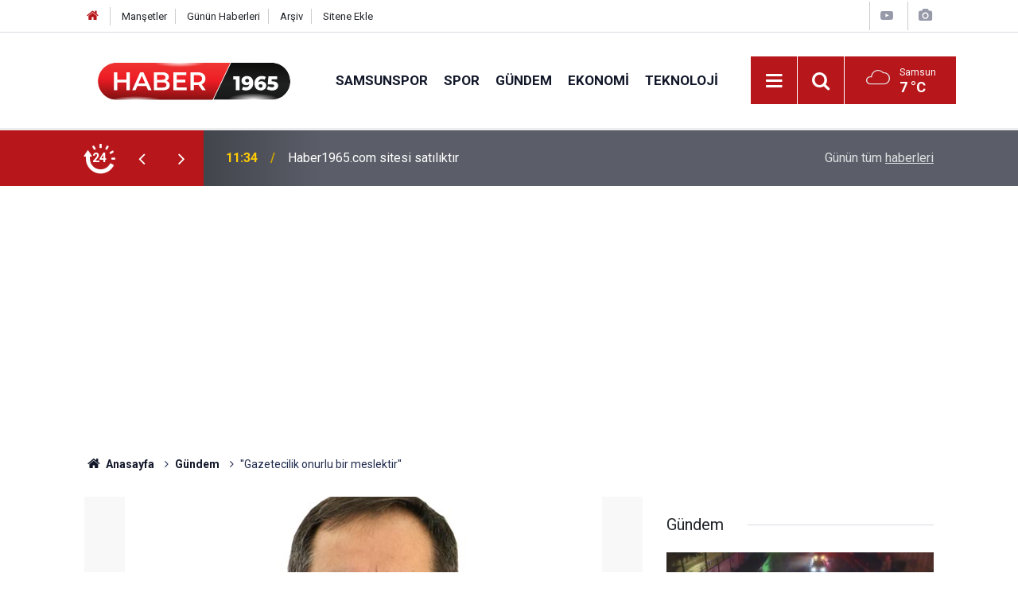

--- FILE ---
content_type: text/html; charset=UTF-8
request_url: https://www.haber1965.com/gazetecilik-onurlu-bir-meslektir-31615.html
body_size: 7761
content:
<!doctype html>
	<html lang="tr">
	<head>
		<meta charset="utf-8"/>
		<meta http-equiv="X-UA-Compatible" content="IE=edge"/>
		<meta name="viewport" content="width=device-width, initial-scale=1"/>
		<title>&#039;&#039;Gazetecilik onurlu bir meslektir&#039;&#039;</title>
		<meta name="description" content="10 Ocak Çalışan Gazeteciler Günü dolayısıyla kutlama mesajı yayımlayan AK Parti Samsun Büyükşehir Belediye Başkan adayı Mustafa Demir, gazeteciliğin onurlu ve zor bir görev olduğunu söyledi." />
<link rel="canonical" href="https://www.haber1965.com/gazetecilik-onurlu-bir-meslektir-31615.html" />
<link rel="amphtml" href="https://www.haber1965.com/amp/gazetecilik-onurlu-bir-meslektir-31615.html" />
<meta property="og:type" content="article" />
<meta property="og:site_name" content="Haber1965.com" />
<meta property="og:url" content="https://www.haber1965.com/gazetecilik-onurlu-bir-meslektir-31615.html" />
<meta property="og:title" content="&#039;&#039;Gazetecilik onurlu bir meslektir&#039;&#039;" />
<meta property="og:description" content="10 Ocak Çalışan Gazeteciler Günü dolayısıyla kutlama mesajı yayımlayan AK Parti Samsun Büyükşehir Belediye Başkan adayı Mustafa Demir, gazeteciliğin onurlu ve zor bir görev olduğunu söyledi." />
<meta property="og:image" content="https://cdn.haber1965.com/news/3487.jpg" />
<meta property="og:image:width" content="702" />
<meta property="og:image:height" content="351" />
<meta name="twitter:card" content="summary_large_image" />
<meta name="twitter:url"  content="https://www.haber1965.com/gazetecilik-onurlu-bir-meslektir-31615.html" />
<meta name="twitter:title" content="&#039;&#039;Gazetecilik onurlu bir meslektir&#039;&#039;" />
<meta name="twitter:description" content="10 Ocak Çalışan Gazeteciler Günü dolayısıyla kutlama mesajı yayımlayan AK Parti Samsun Büyükşehir Belediye Başkan adayı Mustafa Demir, gazeteciliğin onurlu ve zor bir görev olduğunu söyledi." />
<meta name="twitter:image" content="https://cdn.haber1965.com/news/3487.jpg" />
<meta name="articleSection" value="news" />
		<meta name="robots" content="max-snippet:-1, max-image-preview:large, max-video-preview:-1"/>
		<link rel="manifest" href="/manifest.json"/>
		<link rel="icon" href="https://www.haber1965.com/d/assets/favicon/favicon.ico"/>
		<meta name="generator" content="CM News 6.0"/>

		<link rel="preconnect" href="https://fonts.gstatic.com"/>
		<link rel="preconnect" href="https://www.google-analytics.com"/>
		<link rel="preconnect" href="https://tpc.googlesyndication.com"/>
		<link rel="preconnect" href="https://pagead2.googlesyndication.com"/>

		<link rel="stylesheet" href="https://www.haber1965.com/d/assets/bundle/2019-main.css?1683809816"/>

		<script>
			const BURL = "https://www.haber1965.com/",
				DURL = "https://cdn.haber1965.com/";
		</script>
		<script type="text/javascript" src="https://www.haber1965.com/d/assets/bundle/2019-main.js?1683809816" async></script>

		<!-- Global site tag (gtag.js) - Google Analytics -->
<script async src="https://www.googletagmanager.com/gtag/js?id=UA-43195540-1"></script>
<script>
  window.dataLayer = window.dataLayer || [];
  function gtag(){dataLayer.push(arguments);}
  gtag('js', new Date());

  gtag('config', 'UA-43195540-1');
</script>

<meta name="google-site-verification" content="ARQ2vCI-yii2KIiOt3m2u_0i8iq7cL3Bkq1_cTLGc6E" />


<link rel="apple-touch-icon" sizes="180x180" href="https://cdn.haber1965.com/assets/favicon/apple-touch-icon.png">
<link rel="icon" type="image/png" sizes="32x32" href="https://cdn.haber1965.com/assets/favicon/favicon-32x32.png">
<link rel="icon" type="image/png" sizes="16x16" href="https://cdn.haber1965.com/assets/favicon/favicon-16x16.png">
<link rel="mask-icon" href="https://cdn.haber1965.com/assets/favicon/safari-pinned-tab.svg" color="#b7171b">
<meta name="msapplication-TileColor" content="#da532c">
<meta name="theme-color" content="#ffffff">


<link rel="manifest" href="/manifest.json?data=Bildirt">
<script>var uygulamaid="9481-2193-8444-2876-3749-6";</script>
<script src="https://cdn2.bildirt.com/BildirtSDKfiles.js"></script>

			</head>
	<body class="body-main news-detail news-621">
		<header class="base-header header-01">

	<div class="nav-top-container d-none d-lg-block">
		<div class="container">
			<div class="row">
				<div class="col">
					<nav class="nav-top">
	<div><a href="/" title="Anasayfa"><i class="icon-home"></i></a></div>
	<div><a href="/mansetler" title="Manşetler">Manşetler</a></div>
	<div>
		<a href="/son-haberler" title="Günün Haberleri">Günün Haberleri</a>
	</div>
	<div><a href="/ara" title="Arşiv">Arşiv</a></div>
	<div><a href="/sitene-ekle" title="Sitene Ekle">Sitene Ekle</a></div>
</nav>				</div>
				<div class="col-auto nav-icon">
					<div>
	<a href="/video_index.php" title="Web TV"><span class="icon-youtube-play"></span></a>
</div>
<div>
	<a href="/gallery_index.php" title="Foto Galeri"><span class="icon-camera"></span></a>
</div>
				</div>
			</div>
		</div>
	</div>

	<div class="nav-main-container">
		<div class="container">
			<div class="row h-100 align-items-center flex-nowrap">
				<div class="col-10 col-xl-auto brand">
					<a href="/" rel="home" title="Haber1965.com">
						<img loading="lazy" src="https://www.haber1965.com/d/assets/logo-dark.svg" alt="Haber1965.com" width="255" height="55"/>
					</a>
				</div>
				<div class="col-xl-auto d-none d-xl-block">
					<ul class="nav-main d-flex flex-row">
													<li>
								<a href="/samsunspor" title="Samsunspor">Samsunspor</a>
							</li>
														<li>
								<a href="/spor" title="Spor">Spor</a>
							</li>
														<li>
								<a href="/gundem" title="Gündem">Gündem</a>
							</li>
														<li>
								<a href="/ekonomi" title="Ekonomi">Ekonomi</a>
							</li>
														<li>
								<a href="/teknoloji" title="Teknoloji">Teknoloji</a>
							</li>
												</ul>
				</div>
				<div class="col-2 col-xl-auto d-flex justify-content-end ml-auto">
					<ul class="nav-tool d-flex flex-row">
						<li>
							<button class="btn show-all-menu" aria-label="Menu"><i class="icon-menu"></i></button>
						</li>
						<!--li class="d-none d-sm-block"><button class="btn" aria-label="Ara"><i class="icon-search"></i></button></li-->
						<li class="d-none d-sm-block">
							<a class="btn" href="/ara"><i class="icon-search"></i></a>
						</li>
													<li class="align-items-center d-none d-lg-flex weather">
								<span class="weather-icon float-left"><i class="icon-accu-7"></i></span>
																<div class="weather-info float-left">
									<div class="city">Samsun										<span>7 °C</span></div>
								</div>
							</li>
											</ul>
				</div>
			</div>
		</div>
	</div>

	<section class="bar-last-news">
	<div class="container d-flex align-items-center">
		<div class="icon">
			<i class="icon-spin-cm-1 animate-spin"></i>
			<span>24</span>
		</div>
		<div class="items">
			<div class="owl-carousel owl-align-items-center" data-options='{
				"items": 1,
				"rewind": true,
				"autoplay": true,
				"autoplayHoverPause": true,
				"dots": false,
				"nav": true,
				"navText": "icon-angle",
				"animateOut": "slideOutUp",
				"animateIn": "slideInUp"}'
			>
									<div class="item">
						<span class="time">11:34</span>
						<a href="/haber1965-com-sitesi-satiliktir-79248.html">Haber1965.com sitesi satılıktır</a>
					</div>
										<div class="item">
						<span class="time">15:52</span>
						<a href="/milyonlarca-emekliyi-ilgilendiriyor-zamli-maaslar-hesaplarda-79247.html">Milyonlarca emekliyi ilgilendiriyor: Zamlı maaşlar hesaplarda</a>
					</div>
										<div class="item">
						<span class="time">13:53</span>
						<a href="/fahis-fiyatlar-nedeniyle-isletmelere-101-milyon-lira-ceza-79246.html">Fahiş fiyatlar nedeniyle işletmelere 101 milyon lira ceza!</a>
					</div>
										<div class="item">
						<span class="time">12:19</span>
						<a href="/bankadan-fatura-talimatlariniza-ozel-300-tl-hediye-79245.html">Bankadan fatura talimatlarınıza özel 300 TL hediye!</a>
					</div>
										<div class="item">
						<span class="time">10:24</span>
						<a href="/bakan-yerlikaya-duyurdu-hucre-operasyonlarinda-66-supheli-yakalandi-79244.html">Bakan Yerlikaya duyurdu: Hücre operasyonlarında 66 şüpheli yakalandı</a>
					</div>
										<div class="item">
						<span class="time">09:59</span>
						<a href="/meteoroloji-81-ili-uyardi-goz-gozu-gormeyecek-79243.html">Meteoroloji 81 ili uyardı! Göz gözü görmeyecek</a>
					</div>
										<div class="item">
						<span class="time">22:54</span>
						<a href="/tff-duyurdu-pfdk-kararlari-aciklandi-79242.html">TFF duyurdu: PFDK kararları açıklandı</a>
					</div>
										<div class="item">
						<span class="time">21:34</span>
						<a href="/ateskes-ilan-edilmisti-cumhurbaskani-erdogandan-hamas-ve-israil-aciklamasi-79241.html">Ateşkes ilan edilmişti! Cumhurbaşkanı Erdoğan'dan Hamas ve İsrail açıklaması</a>
					</div>
										<div class="item">
						<span class="time">20:27</span>
						<a href="/is-bankasindan-emeklilere-rekor-promosyon-basvuru-icin-son-gunler-79240.html">İş Bankası'ndan emeklilere rekor promosyon! Başvuru için son günler</a>
					</div>
										<div class="item">
						<span class="time">18:55</span>
						<a href="/thomas-reisten-besiktas-maci-oncesi-aciklama-79239.html">Thomas Reis’ten Beşiktaş maçı öncesi açıklama!</a>
					</div>
								</div>
		</div>
		<div class="all-link">
			<a href="/son-haberler">Günün tüm <u>haberleri</u></a>
		</div>
	</div>
</section>
</header>

<!-- -->
	<main role="main">
				<div class="container section-padding-gutter">
						<section class="banner banner-wide"><script async src="https://pagead2.googlesyndication.com/pagead/js/adsbygoogle.js?client=ca-pub-9018316148908049"
     crossorigin="anonymous"></script>
<!-- haber1965cmyeni -->
<ins class="adsbygoogle"
     style="display:block"
     data-ad-client="ca-pub-9018316148908049"
     data-ad-slot="8000416896"
     data-ad-format="auto"
     data-full-width-responsive="true"></ins>
<script>
     (adsbygoogle = window.adsbygoogle || []).push({});
</script></section>
		
			<section class="breadcrumbs">
	<ol>
		<li><a href="https://www.haber1965.com/"><h1><i class="icon-home"></i> Anasayfa</h1></a></li>
														<li><a href="https://www.haber1965.com/gundem"><h2>Gündem</h2></a></li>
																<li><h3>''Gazetecilik onurlu bir meslektir''</h3></li>
						</ol>
</section>

				<div class="row">
		<div class="col-12 col-lg-8">
			<div class="page-content  news-scroll" data-pages="[{&quot;id&quot;:&quot;79244&quot;,&quot;link&quot;:&quot;bakan-yerlikaya-duyurdu-hucre-operasyonlarinda-66-supheli-yakalandi-79244.html&quot;},{&quot;id&quot;:&quot;79243&quot;,&quot;link&quot;:&quot;meteoroloji-81-ili-uyardi-goz-gozu-gormeyecek-79243.html&quot;},{&quot;id&quot;:&quot;79241&quot;,&quot;link&quot;:&quot;ateskes-ilan-edilmisti-cumhurbaskani-erdogandan-hamas-ve-israil-aciklamasi-79241.html&quot;},{&quot;id&quot;:&quot;79237&quot;,&quot;link&quot;:&quot;bakan-isikhan-duyurdu-iskur-uzerinden-76-bin-656-personel-alinacak-79237.html&quot;},{&quot;id&quot;:&quot;79235&quot;,&quot;link&quot;:&quot;bakan-tekinden-yariyil-mesaji-geldi-79235.html&quot;},{&quot;id&quot;:&quot;79233&quot;,&quot;link&quot;:&quot;mebden-ozel-okullar-icin-ders-kitabi-karari-ucret-odenmeyecek-79233.html&quot;},{&quot;id&quot;:&quot;79232&quot;,&quot;link&quot;:&quot;meteorolojiden-karadeniz-icin-saganak-ve-kar-yagisi-uyarisi-79232.html&quot;},{&quot;id&quot;:&quot;79231&quot;,&quot;link&quot;:&quot;samsun-dahil-9-ilde-dolandiricilik-operasyonu-18-kisi-tutuklandi-79231.html&quot;},{&quot;id&quot;:&quot;79226&quot;,&quot;link&quot;:&quot;iskur-2025-yili-bekci-alimlarini-duyurdu-kpss-sarti-yok-79226.html&quot;},{&quot;id&quot;:&quot;79224&quot;,&quot;link&quot;:&quot;cumhurbaskani-erdogandan-enflasyon-aciklamasi-79224.html&quot;}]">

			<div class="post-article" id="news-'31615" data-order="1" data-id="31615" data-title="&#039;&#039;Gazetecilik onurlu bir meslektir&#039;&#039;" data-url="https://www.haber1965.com/gazetecilik-onurlu-bir-meslektir-31615.html">
	<div class="article-detail">

		<div class="article-image">
							<div class="imgc image">
					<img class="lazy" srcset="https://cdn.haber1965.com/news_ts/3487.jpg 414w, https://cdn.haber1965.com/news_t/3487.jpg 702w, https://cdn.haber1965.com/news/3487.jpg 1280w" alt="&#039;&#039;Gazetecilik onurlu bir meslektir&#039;&#039;"/>
				</div>
					</div>

		<aside class="article-side">
			<div class="position-sticky">
				<div class="content-date">
					<time class="p1" datetime="2019-01-10 00:16:43">00:16</time>
					<span class="p2">10 Ocak 2019</span>
				</div>
				<div class="content-tools bookmark-block" data-type="1" data-twitter="">
					<button class="icon-mail-alt bg" onclick="return openPopUp_520x390('/send_to_friend.php?type=1&amp;id=31615');" title="Arkadaşına Gönder"></button>
					<button class="icon-print bg" onclick="return openPopUp_670x500('/print.php?type=1&amp;id=31615')" title="Yazdır"></button>

											<button class="icon-comment bg" onclick="$.scrollTo('#comment_form_31615', 600);" title="Yorum Yap"></button>
														</div>
			</div>
		</aside>

		<article class="article-content">

			<div class="content-heading">
				<h1 class="content-title">''Gazetecilik onurlu bir meslektir''</h1>
				<p class="content-description">10 Ocak Çalışan Gazeteciler Günü dolayısıyla kutlama mesajı yayımlayan AK Parti Samsun Büyükşehir Belediye Başkan adayı Mustafa Demir, gazeteciliğin onurlu ve zor bir görev olduğunu söyledi. </p>
			</div>

						<section class="banner banner-wide"><script async src="https://pagead2.googlesyndication.com/pagead/js/adsbygoogle.js?client=ca-pub-9018316148908049"
     crossorigin="anonymous"></script>
<!-- haber1965cmyeni -->
<ins class="adsbygoogle"
     style="display:block"
     data-ad-client="ca-pub-9018316148908049"
     data-ad-slot="8000416896"
     data-ad-format="auto"
     data-full-width-responsive="true"></ins>
<script>
     (adsbygoogle = window.adsbygoogle || []).push({});
</script></section>
		
			
			<div class="text-content">
				<p><strong>''15 temmuz'un bastırılması basının gücü ile olmuştur''</strong></p><p>Darbe girişimin bastırılmasında basın kuruluşlarının büyük bir katkısı olduğunun altını çizen Mustafa Demir, 'Yazılı ve görsel basının ne kadar etkili bir iletişim aracı olduğunu 15 Temmuz kanlı darbe girişiminde bir kez daha gördük. Sayın Cumhurbaşkanımız Recep Tayyip Erdoğan’ın halkı meydanlara davet ettiği duyurusu gazetecilerimiz aracılığı ile halkımıza ulaştı. Bu çağrı ile bir anda milyonlar sokağa çıktı. Basın kuruluşları ve gazeteciler darbe girişiminin bastırılmasında büyük bir rol oynamışlardır.''</p><div class="banner banner-wide"><script async src="https://pagead2.googlesyndication.com/pagead/js/adsbygoogle.js?client=ca-pub-9018316148908049"
     crossorigin="anonymous"></script>
<!-- haber1965cmyeni -->
<ins class="adsbygoogle"
     style="display:block"
     data-ad-client="ca-pub-9018316148908049"
     data-ad-slot="8000416896"
     data-ad-format="auto"
     data-full-width-responsive="true"></ins>
<script>
     (adsbygoogle = window.adsbygoogle || []).push({});
</script></div><p><strong>''Basın kuruluşları, şehrimizin gelişmesine çok büyük bir katkı sağlamaktadır'</strong></p><p>Basın kuruluşlarının son yıllarda daha da geliştiğine vurgu yapan Demir, ''Yazılı, görsel ve özellikle internet medyası daha da gelişti. Basın mensuplarımızın bu önemli görevi yerine getirmek, vatandaşlarımızı bilinçlendirmek ve her konuda haberdar etmek için mesai kavramı gözetmeksizin her koşulda tarafsız, ilkeli ve sorumlu gazetecilik anlayışı içerinde büyük fedakarlıkla verdikleri mücadele takdire şayandır. Ülkemizin ve şehrimizin gelişmesine katkısı çok büyüktür. Bu vesile ile görevini en iyi şekilde yerine getirme gayreti içerisinde olan basın emekçisi arkadaşlarımızın 10 Ocak Çalışan Gazeteciler gününü kutlar, görevlerini yaparken hayatlarını kaybeden basın mensuplarımıza da Allah'tan rahmet diliyorum'' diye konuştu.</p></p>			</div>

			
			
			
			
			
			
			
		</article>

		
				<section class="comment-block">
		<header class="caption"><span>HABERE</span> YORUM KAT</header>

		<div class="comment_add clearfix">
	<form method="post" id="comment_form_31615" onsubmit="return addComment(this, 1, 31615);">
		<textarea name="comment_content" class="comment_content" rows="6" placeholder="YORUMUNUZ" maxlength="500"></textarea>
		<input type="hidden" name="reply" value="0"/>
		<span class="reply_to"></span>
		<input type="text" name="member_name" class="member_name" placeholder="AD-SOYAD"/>
		<input type="submit" name="comment_submit" class="comment_submit" value="YORUMLA"/>
	</form>
			<div class="info"><b>UYARI:</b> Küfür, hakaret, rencide edici cümleler veya imalar, inançlara saldırı içeren, imla kuralları ile yazılmamış,<br /> Türkçe karakter kullanılmayan ve büyük harflerle yazılmış yorumlar onaylanmamaktadır.</div>
	</div>
		
	</section>


<!-- -->

		
		
		
	</div>
</div>

			</div>
		</div>

			<div class="col-12 col-lg-4">
			<section class="side-content news-side-list ">
			<header class="side-caption">
			<div><span>Gündem </span></div>
		</header>
		<div class="row">
																<div class="col-12 mb-4 box-02">
						<div class="post-item ia">
			<a href="/bakan-yerlikaya-duyurdu-hucre-operasyonlarinda-66-supheli-yakalandi-79244.html">
				<div class="imgc">
					<img loading="lazy" src="https://cdn.haber1965.com/news/22210.jpg" alt="Bakan Yerlikaya duyurdu: Hücre operasyonlarında 66 şüpheli yakalandı"/>
				</div>
				<span class="t">Bakan Yerlikaya duyurdu: Hücre operasyonlarında 66 şüpheli yakalandı</span>
											</a>
		</div>
					</div>
			
														<div class="col-12 mb-4 box-02">
						<div class="post-item ia">
			<a href="/meteoroloji-81-ili-uyardi-goz-gozu-gormeyecek-79243.html">
				<div class="imgc">
					<img loading="lazy" src="https://cdn.haber1965.com/news/22209.jpg" alt="Meteoroloji 81 ili uyardı! Göz gözü görmeyecek"/>
				</div>
				<span class="t">Meteoroloji 81 ili uyardı! Göz gözü görmeyecek</span>
											</a>
		</div>
					</div>
															<div class="col-12">
									</div>
			
														<div class="col-12 mb-4 box-02">
						<div class="post-item ia">
			<a href="/ateskes-ilan-edilmisti-cumhurbaskani-erdogandan-hamas-ve-israil-aciklamasi-79241.html">
				<div class="imgc">
					<img loading="lazy" src="https://cdn.haber1965.com/news/22207.jpg" alt="Ateşkes ilan edilmişti! Cumhurbaşkanı Erdoğan&#039;dan Hamas ve İsrail açıklaması"/>
				</div>
				<span class="t">Ateşkes ilan edilmişti! Cumhurbaşkanı Erdoğan'dan Hamas ve İsrail açıklaması</span>
											</a>
		</div>
					</div>
			
														<div class="col-12 mb-4 box-02">
						<div class="post-item ia">
			<a href="/bakan-isikhan-duyurdu-iskur-uzerinden-76-bin-656-personel-alinacak-79237.html">
				<div class="imgc">
					<img loading="lazy" src="https://cdn.haber1965.com/news/22203.jpg" alt="Bakan Işıkhan duyurdu: İŞKUR üzerinden 76 bin 656 personel alınacak"/>
				</div>
				<span class="t">Bakan Işıkhan duyurdu: İŞKUR üzerinden 76 bin 656 personel alınacak</span>
											</a>
		</div>
					</div>
															<div class="col-12">
									</div>
			
														<div class="col-12 mb-4 box-02">
						<div class="post-item ia">
			<a href="/bakan-tekinden-yariyil-mesaji-geldi-79235.html">
				<div class="imgc">
					<img loading="lazy" src="https://cdn.haber1965.com/news/22201.jpg" alt="Bakan Tekin&#039;den yarıyıl mesajı geldi!"/>
				</div>
				<span class="t">Bakan Tekin'den yarıyıl mesajı geldi!</span>
											</a>
		</div>
					</div>
			
														<div class="col-12 mb-4 box-02">
						<div class="post-item ia">
			<a href="/mebden-ozel-okullar-icin-ders-kitabi-karari-ucret-odenmeyecek-79233.html">
				<div class="imgc">
					<img loading="lazy" src="https://cdn.haber1965.com/news/22199.jpg" alt="MEB&#039;den özel okullar için ders kitabı kararı: Ücret ödenmeyecek"/>
				</div>
				<span class="t">MEB'den özel okullar için ders kitabı kararı: Ücret ödenmeyecek</span>
											</a>
		</div>
					</div>
															<div class="col-12">
									</div>
			
														<div class="col-12 mb-4 box-02">
						<div class="post-item ia">
			<a href="/meteorolojiden-karadeniz-icin-saganak-ve-kar-yagisi-uyarisi-79232.html">
				<div class="imgc">
					<img loading="lazy" src="https://cdn.haber1965.com/news/22198.jpg" alt="Meteoroloji&#039;den Karadeniz için sağanak ve kar yağışı uyarısı!"/>
				</div>
				<span class="t">Meteoroloji'den Karadeniz için sağanak ve kar yağışı uyarısı!</span>
											</a>
		</div>
					</div>
			
														<div class="col-12 mb-4 box-02">
						<div class="post-item ia">
			<a href="/samsun-dahil-9-ilde-dolandiricilik-operasyonu-18-kisi-tutuklandi-79231.html">
				<div class="imgc">
					<img loading="lazy" src="https://cdn.haber1965.com/news/22197.jpg" alt="Samsun dahil 9 ilde dolandırıcılık operasyonu: 18 kişi tutuklandı"/>
				</div>
				<span class="t">Samsun dahil 9 ilde dolandırıcılık operasyonu: 18 kişi tutuklandı</span>
											</a>
		</div>
					</div>
												</div>
</section>		</div>
		</div>
		</div>
	</main>

	<footer class="base-footer footer-01">
	<div class="nav-top-container">
		<div class="container">
			<div class="row">
				<div class="col-12 col-lg-auto">
					Haber1965.com &copy; 2023				</div>
				<div class="col-12 col-lg-auto">
					<nav class="nav-footer">

	<div><a href="/kunye" title="Künye">Künye</a></div>
	<div><a href="/iletisim" title="İletişim">İletişim</a></div>
	<div><a href="/gizlilik-ilkeleri" title="Gizlilik İlkeleri">Gizlilik İlkeleri</a></div>

</nav>				</div>
				<div class="col-12 col-lg-auto">
					<div class="nav-social"><a class="rss-bg" href="/service/rss.php" target="_blank" title="RSS, News Feed, Haber Beslemesi"><i class="icon-rss"></i></a></div>				</div>
			</div>
		</div>
	</div>
		<div class="container">
		<div class="row">
			<div class="col cm-sign">
				<i class="icon-cm" title="CM Bilişim Teknolojileri"></i>
				<a href="https://www.cmbilisim.com/haber-portali-20s.htm?utm_referrer=https%3A%2F%2Fwww.haber1965.com%2F" target="_blank" title="CMNews Haber Portalı Yazılımı">Haber Portalı Yazılımı</a>
			</div>
		</div>
	</div>
</footer>
<div id="nav-all" class="nav-all nav-all-01 overlay">
	<div class="logo-container">
		<a href="/" rel="home" title="Haber1965.com"><img loading="lazy" src="https://www.haber1965.com/d/assets/logo-dark.svg" alt="Haber1965.com" width="255" height="55" class="show-all-menu"></a>
		<button id="close-nav-all" class="show-all-menu close"><i class="icon-cancel"></i></button>
	</div>
	<div class="search-container">
		<form action="/ara">
			<input type="text" placeholder="Sitede Ara" name="key"><button type="submit"><i class="icon-search"></i></button>
		</form>
	</div>
	<nav>
		<header class="caption">Haberler</header>
<ul class="topics">
		<li><a href="/son-haberler">Son Haberler</a></li>
	<li><a href="/mansetler">Manşetler</a></li>
			<li>
			<a href="/samsunspor" title="Samsunspor">Samsunspor</a>
		</li>
				<li>
			<a href="/spor" title="Spor">Spor</a>
		</li>
				<li>
			<a href="/gundem" title="Gündem">Gündem</a>
		</li>
				<li>
			<a href="/ekonomi" title="Ekonomi">Ekonomi</a>
		</li>
				<li>
			<a href="/teknoloji" title="Teknoloji">Teknoloji</a>
		</li>
				<li>
			<a href="/magazin" title="Magazin">Magazin</a>
		</li>
				<li>
			<a href="/yazarlar" title="Yazarlar">Yazarlar</a>
		</li>
		
</ul>
<header class="caption">Diğer İçerikler</header>
<ul class="topics">
	<li><a href="/foto-galeri">Foto Galeri</a></li>
	<li><a href="/web-tv">Web Tv</a></li>
	<li><a href="/yazarlar">Yazarlar</a></li>
</ul>
<header class="caption">Kurumsal</header>
<ul class="topics">
	<li><a href="/kunye">Künye</a></li>
	<li><a href="/iletisim">İletişim</a></li>
	<li><a href="/gizlilik-ilkeleri">Gizlilik İlkeleri</a></li>
	<li><a href="/kullanim-sartlari">Kullanım Şartları</a></li>
</ul>	</nav>
</div>
<!-- -->
<script type="application/ld+json">
{
    "@context": "http://schema.org",
    "@graph": [
        {
            "@type": "WebSite",
            "url": "https://www.haber1965.com/",
            "name": "Haber1965.com",
            "description": "Son Dakika Samsunspor Haberleri, Transfer ve daha fazlası Haber1965.com'da",
            "potentialAction": {
                "@type": "SearchAction",
                "target": "https://www.haber1965.com/ara?key={search_term_string}",
                "query-input": "required name=search_term_string"
            }
        },
        {
            "@type": "Organization",
            "name": "Haber1965.com",
            "url": "https://www.haber1965.com/",
            "image": "https://www.haber1965.com/d/assets/facebook-default-share.png",
            "logo": "https://www.haber1965.com/d/assets/logo-white.svg",
            "address": "Kardelen Mah. Haydarcan Kılıçdoğan Cad. Boran 2 Sitesi No:4/6 Yenimahalle / ANKARA"
        },
        {
            "@type": "BreadcrumbList",
            "itemListElement": [
                {
                    "@type": "ListItem",
                    "position": 1,
                    "name": "Anasayfa",
                    "item": "https://www.haber1965.com/"
                },
                {
                    "@type": "ListItem",
                    "position": 2,
                    "name": "Gündem",
                    "item": "https://www.haber1965.com/gundem"
                }
            ]
        },
        {
            "@type": "NewsArticle",
            "datePublished": "2019-01-10T00:16:43+03:00",
            "dateModified": "2019-01-10T00:16:43+03:00",
            "headline": "&#039;&#039;Gazetecilik onurlu bir meslektir&#039;&#039;",
            "description": "10 Ocak Çalışan Gazeteciler Günü dolayısıyla kutlama mesajı yayımlayan AK Parti Samsun Büyükşehir Belediye Başkan adayı Mustafa Demir, gazeteciliğin onurlu ve zor bir görev olduğunu söyledi.",
            "articleSection": "Gündem",
            "image": [
                "https://cdn.haber1965.com/news/3487.jpg"
            ],
            "speakable": {
                "@type": "SpeakableSpecification",
                "cssSelector": [
                    ".content-title",
                    ".content-description",
                    ".text-content"
                ]
            },
            "author": {
                "@type": "NewsMediaOrganization",
                "name": "Haber1965.com",
                "url": "https://www.haber1965.com/kunye",
                "logo": {
                    "@type": "ImageObject",
                    "url": "https://www.haber1965.com/d/assets/logo-amp-2.png",
                    "width": 239,
                    "height": 60
                }
            },
            "publisher": {
                "@type": "NewsMediaOrganization",
                "name": "Haber1965.com",
                "url": "https://www.haber1965.com/kunye",
                "logo": {
                    "@type": "ImageObject",
                    "url": "https://www.haber1965.com/d/assets/logo-amp-2.png",
                    "width": 239,
                    "height": 60
                }
            },
            "mainEntityOfPage": "https://www.haber1965.com/gazetecilik-onurlu-bir-meslektir-31615.html",
            "inLanguage": "tr"
        }
    ]
}
</script>
<script>
pubData = {"footer-sticky":"%3Cscript%20async%20src%3D%22https%3A%2F%2Fpagead2.googlesyndication.com%2Fpagead%2Fjs%2Fadsbygoogle.js%3Fclient%3Dca-pub-9018316148908049%22%0D%0A%20%20%20%20%20crossorigin%3D%22anonymous%22%3E%3C%2Fscript%3E%0D%0A%3C%21--%20altsabit%20--%3E%0D%0A%3Cins%20class%3D%22adsbygoogle%22%0D%0A%20%20%20%20%20style%3D%22display%3Ainline-block%3Bwidth%3A320px%3Bheight%3A100px%22%0D%0A%20%20%20%20%20data-ad-client%3D%22ca-pub-9018316148908049%22%0D%0A%20%20%20%20%20data-ad-slot%3D%221010205391%22%3E%3C%2Fins%3E%0D%0A%3Cscript%3E%0D%0A%20%20%20%20%20%28adsbygoogle%20%3D%20window.adsbygoogle%20%7C%7C%20%5B%5D%29.push%28%7B%7D%29%3B%0D%0A%3C%2Fscript%3E"};
</script>
			<!-- -->
	<!-- 0.071980953216553 -->
	<script defer src="https://static.cloudflareinsights.com/beacon.min.js/vcd15cbe7772f49c399c6a5babf22c1241717689176015" integrity="sha512-ZpsOmlRQV6y907TI0dKBHq9Md29nnaEIPlkf84rnaERnq6zvWvPUqr2ft8M1aS28oN72PdrCzSjY4U6VaAw1EQ==" data-cf-beacon='{"version":"2024.11.0","token":"62e6cb4e346141b8a99e97436bb0584c","r":1,"server_timing":{"name":{"cfCacheStatus":true,"cfEdge":true,"cfExtPri":true,"cfL4":true,"cfOrigin":true,"cfSpeedBrain":true},"location_startswith":null}}' crossorigin="anonymous"></script>
</body>
	</html>
	

--- FILE ---
content_type: text/html; charset=utf-8
request_url: https://www.google.com/recaptcha/api2/aframe
body_size: 267
content:
<!DOCTYPE HTML><html><head><meta http-equiv="content-type" content="text/html; charset=UTF-8"></head><body><script nonce="rlQSv69ILVd5kypQiMU5LQ">/** Anti-fraud and anti-abuse applications only. See google.com/recaptcha */ try{var clients={'sodar':'https://pagead2.googlesyndication.com/pagead/sodar?'};window.addEventListener("message",function(a){try{if(a.source===window.parent){var b=JSON.parse(a.data);var c=clients[b['id']];if(c){var d=document.createElement('img');d.src=c+b['params']+'&rc='+(localStorage.getItem("rc::a")?sessionStorage.getItem("rc::b"):"");window.document.body.appendChild(d);sessionStorage.setItem("rc::e",parseInt(sessionStorage.getItem("rc::e")||0)+1);localStorage.setItem("rc::h",'1770116119653');}}}catch(b){}});window.parent.postMessage("_grecaptcha_ready", "*");}catch(b){}</script></body></html>